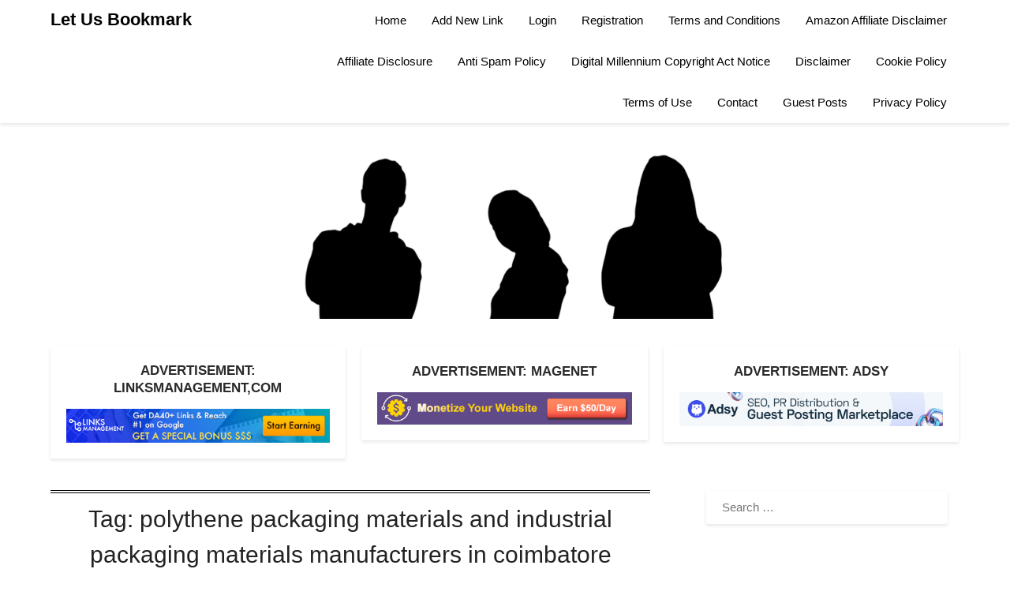

--- FILE ---
content_type: text/html; charset=UTF-8
request_url: https://letusbookmark.info/tag_weblink/polythene-packaging-materials-and-industrial-packaging-materials-manufacturers-in-coimbatore/
body_size: 4801
content:
<!doctype html><html lang="en-US"><head><meta charset="UTF-8"><meta name="viewport" content="width=device-width, initial-scale=1"><link rel="profile" href="https://gmpg.org/xfn/11"><link media="all" href="https://letusbookmark.info/wp-content/cache/autoptimize/css/autoptimize_27c2de7b849a78ebf150699ee6c681d1.css" rel="stylesheet"><title>polythene packaging materials and industrial packaging materials manufacturers in coimbatore &#8211; Let Us Bookmark</title><meta name='robots' content='max-image-preview:large' /><link rel='dns-prefetch' href='//stats.wp.com' /><link rel='dns-prefetch' href='//stackpath.bootstrapcdn.com' /><link rel='dns-prefetch' href='//fonts.googleapis.com' /><link rel="alternate" type="application/rss+xml" title="Let Us Bookmark &raquo; Feed" href="https://letusbookmark.info/feed/" /><link rel="alternate" type="application/rss+xml" title="Let Us Bookmark &raquo; Comments Feed" href="https://letusbookmark.info/comments/feed/" /><link rel="alternate" type="application/rss+xml" title="Let Us Bookmark &raquo; polythene packaging materials and industrial packaging materials manufacturers in coimbatore Tag Feed" href="https://letusbookmark.info/tag_weblink/polythene-packaging-materials-and-industrial-packaging-materials-manufacturers-in-coimbatore/feed/" /><link rel='stylesheet' id='bootstrap-css' href='//stackpath.bootstrapcdn.com/bootstrap/4.4.1/css/bootstrap.min.css?ver=9e1b5a30b7c9b0581ac8df741057ada5' type='text/css' media='all' /><link rel='stylesheet' id='bloggist-google-fonts-css' href='//fonts.googleapis.com/css?family=Lato%3A300%2C400%2C700%2C900&#038;ver=6.9' type='text/css' media='all' /> <script type="text/javascript" src="https://letusbookmark.info/wp-includes/js/jquery/jquery.min.js?ver=3.7.1" id="jquery-core-js"></script> <link rel="https://api.w.org/" href="https://letusbookmark.info/wp-json/" /><link rel="EditURI" type="application/rsd+xml" title="RSD" href="https://letusbookmark.info/xmlrpc.php?rsd" /><meta name="google-site-verification" content="google6f580398c12968b9.html  " /><meta name="generator" content="Elementor 3.34.1; features: e_font_icon_svg, additional_custom_breakpoints; settings: css_print_method-external, google_font-enabled, font_display-swap"><style type="text/css">.site-title a,
		.site-description,
		.logofont {
			color: #000000;
		}

	
		https://letusbookmark.info/wp-content/uploads/2024/11/cropped-cropped-people-5985970_1280-1.png"
				.site-title a,
		.site-description {
			color: #000000;
		}</style></head><body data-rsssl=1 class="archive tax-tag_weblink term-polythene-packaging-materials-and-industrial-packaging-materials-manufacturers-in-coimbatore term-1691 wp-theme-bloggist user-registration-page ur-settings-sidebar-show hfeed header-image elementor-default elementor-kit-19057"> <a class="skip-link screen-reader-text" href="#primary">Skip to content</a><div id="page" class="site"><header id="masthead" class="sheader site-header clearfix"><nav id="primary-site-navigation" class="primary-menu main-navigation clearfix"> <a href="#" id="pull" class="smenu-hide toggle-mobile-menu menu-toggle" aria-controls="secondary-menu" aria-expanded="false">Menu</a><div class="top-nav-wrapper"><div class="content-wrap"><div class="logo-container"> <a class="logofont" href="https://letusbookmark.info/" rel="home">Let Us Bookmark</a></div><div class="center-main-menu"><div class="menu-our-pages-container"><ul id="primary-menu" class="pmenu"><li id="menu-item-79" class="menu-item menu-item-type-post_type menu-item-object-page menu-item-home menu-item-79"><a href="https://letusbookmark.info/">Home</a></li><li id="menu-item-80" class="menu-item menu-item-type-post_type menu-item-object-page menu-item-80"><a href="https://letusbookmark.info/add-new-link/">Add New Link</a></li><li id="menu-item-84" class="nmr-logged-out menu-item menu-item-type-post_type menu-item-object-page menu-item-84"><a href="https://letusbookmark.info/my-account/">Login</a></li><li id="menu-item-83" class="nmr-logged-out menu-item menu-item-type-post_type menu-item-object-page menu-item-83"><a href="https://letusbookmark.info/registration/">Registration</a></li><li id="menu-item-1505" class="menu-item menu-item-type-post_type menu-item-object-page menu-item-1505"><a href="https://letusbookmark.info/terms-and-conditions/">Terms and Conditions</a></li><li id="menu-item-1506" class="menu-item menu-item-type-post_type menu-item-object-page menu-item-1506"><a href="https://letusbookmark.info/amazon-affiliate-disclaimer/">Amazon Affiliate Disclaimer</a></li><li id="menu-item-1507" class="menu-item menu-item-type-post_type menu-item-object-page menu-item-1507"><a href="https://letusbookmark.info/affiliate-disclosure/">Affiliate Disclosure</a></li><li id="menu-item-1508" class="menu-item menu-item-type-post_type menu-item-object-page menu-item-1508"><a href="https://letusbookmark.info/anti-spam-policy/">Anti Spam Policy</a></li><li id="menu-item-1509" class="menu-item menu-item-type-post_type menu-item-object-page menu-item-1509"><a href="https://letusbookmark.info/digital-millennium-copyright-act-notice/">Digital Millennium Copyright Act Notice</a></li><li id="menu-item-1510" class="menu-item menu-item-type-post_type menu-item-object-page menu-item-1510"><a href="https://letusbookmark.info/disclaimer/">Disclaimer</a></li><li id="menu-item-1511" class="menu-item menu-item-type-post_type menu-item-object-page menu-item-1511"><a href="https://letusbookmark.info/cookie-policy/">Cookie Policy</a></li><li id="menu-item-1512" class="menu-item menu-item-type-post_type menu-item-object-page menu-item-1512"><a href="https://letusbookmark.info/terms-of-use/">Terms of Use</a></li><li id="menu-item-1513" class="menu-item menu-item-type-post_type menu-item-object-page menu-item-1513"><a href="https://letusbookmark.info/contact/">Contact</a></li><li id="menu-item-6706" class="menu-item menu-item-type-post_type menu-item-object-page menu-item-6706"><a href="https://letusbookmark.info/guest-posts/">Guest Posts</a></li><li id="menu-item-6707" class="menu-item menu-item-type-post_type menu-item-object-page menu-item-privacy-policy menu-item-6707"><a rel="privacy-policy" href="https://letusbookmark.info/privacy-policy/">Privacy Policy</a></li></ul></div></div></div></div></nav><div class="super-menu clearfix"><div class="super-menu-inner"> <a class="logofont" href="https://letusbookmark.info/" rel="home">Let Us Bookmark</a> <a href="#" id="pull" class="toggle-mobile-menu menu-toggle" aria-controls="secondary-menu" aria-expanded="false"> </a></div></div><div id="mobile-menu-overlay"></div></header><div class="bottom-header-wrapper"><div class="bottom-header-text"></div> <img src="https://letusbookmark.info/wp-content/uploads/2024/11/cropped-cropped-people-5985970_1280-1.png" alt="Let Us Bookmark" /></div><div class="content-wrap"><div class="header-widgets-wrapper"><div class="header-widgets-three header-widgets-left"><section id="custom_html-4" class="widget_text header-widget widget swidgets-wrap widget_custom_html"><div class="swidget"><div class="sidebar-title-border"><h3 class="widget-title">Advertisement: Linksmanagement,com</h3></div></div><div class="textwidget custom-html-widget"><a href="https://www.linksmanagement.com/?ref=referral&ref_type=banner&ref_id=zljuh9avfxrhgp4u&ref_item=8" target="_blank" rel="nofollow"><img style="background: #FFF; border: 0;" src="https://gainrock.com/img/banners/lm/banner_LM_468x60.jpg"/></a></div></section></div><div class="header-widgets-three header-widgets-middle"><section id="custom_html-6" class="widget_text header-widget widget swidgets-wrap widget_custom_html"><div class="swidget"><div class="sidebar-title-border"><h3 class="widget-title">Advertisement: Magenet</h3></div></div><div class="textwidget custom-html-widget"><a href="https://www.magenet.com/?ref=referral&ref_type=banner&ref_id=zljuh9avfxrhgp4u&ref_item=8" target="_blank" rel="nofollow"><img style="background: #FFF; border: 0;" src="https://gainrock.com/img/banners/mn/468x60-Monetize_Your_Website.gif"/></a></div></section></div><div class="header-widgets-three header-widgets-right"><section id="custom_html-5" class="widget_text header-widget widget swidgets-wrap widget_custom_html"><div class="swidget"><div class="sidebar-title-border"><h3 class="widget-title">Advertisement: Adsy</h3></div></div><div class="textwidget custom-html-widget"><a href="https://ref.adsy.com/marketers?ref=referral&ref_type=banner&ref_id=zljuh9avfxrhgp4u&ref_item=8" target="_blank" rel="nofollow"><img style="background: #FFF; border: 0;" src="https://gainrock.com/img/banners/adsy/marketers/Banner_Promote_468x60.jpg"/></a></div></section></div></div></div><div id="content" class="site-content clearfix"><div class="content-wrap"><div id="primary" class="featured-content content-area"><main id="main" class="site-main"><header class="fbox page-header"><h1 class="page-title">Tag: <span>polythene packaging materials and industrial packaging materials manufacturers in coimbatore</span></h1></header><article id="post-1344" class="posts-entry fbox blogposts-list post-1344 weblink type-weblink status-publish hentry tag_weblink-india tag_weblink-polythene-packaging-materials-and-industrial-packaging-materials-manufacturers-in-coimbatore category_weblink-electronics"><div class="no-featured-img-box"><div class="content-wrapper"><header class="entry-header"><h2 class="entry-title"><a href="https://letusbookmark.info/weblink/polythene-packaging-materials-and-industrial-packaging-materials-manufacturers-in-coimbatore-india/" rel="bookmark">Polythene Packaging Materials and Industrial Packaging Materials Manufacturers In Coimbatore, India</a></h2></header><div class="entry-content"><div class="text-center"> <a href="https://letusbookmark.info/weblink/polythene-packaging-materials-and-industrial-packaging-materials-manufacturers-in-coimbatore-india/" class="blogpost-button">+</a></div></div></div></div></article><div class="text-center"></div></main></div><aside id="secondary" class="featured-sidebar widget-area"><section id="search-2" class="fbox swidgets-wrap widget widget_search"><form role="search" method="get" class="search-form" action="https://letusbookmark.info/"> <label> <span class="screen-reader-text">Search for:</span> <input type="search" class="search-field" placeholder="Search &hellip;" value="" name="s" /> </label> <input type="submit" class="search-submit" value="Search" /></form></section></aside></div></div><footer id="colophon" class="site-footer clearfix"><div class="content-wrap"><div class="footer-column-three footer-column-middle"><section id="custom_html-2" class="widget_text fbox widget widget_custom_html"><div class="textwidget custom-html-widget"><a href="https://www.magenet.com/?ref=referral&ref_type=banner&ref_id=zljuh9avfxrhgp4u&ref_item=7" target="_blank" rel="nofollow"><img style="background: #FFF; border: 0;" src="https://gainrock.com/img/banners/mn/300x250-Monetize_Your_Website.gif"/></a></div></section></div></div><div class="site-info"> &copy;2026 Let Us Bookmark <span class="footer-info-right"> | Powered by <a href="https://superbthemes.com/" rel="nofollow noopener">Superb Themes</a> </span></div></div></footer></div><div id="smobile-menu" class="mobile-only"></div><div id="mobile-menu-overlay"></div> <script type="speculationrules">{"prefetch":[{"source":"document","where":{"and":[{"href_matches":"/*"},{"not":{"href_matches":["/wp-*.php","/wp-admin/*","/wp-content/uploads/*","/wp-content/*","/wp-content/plugins/*","/wp-content/themes/bloggist/*","/*\\?(.+)"]}},{"not":{"selector_matches":"a[rel~=\"nofollow\"]"}},{"not":{"selector_matches":".no-prefetch, .no-prefetch a"}}]},"eagerness":"conservative"}]}</script> <script>const lazyloadRunObserver = () => {
					const lazyloadBackgrounds = document.querySelectorAll( `.e-con.e-parent:not(.e-lazyloaded)` );
					const lazyloadBackgroundObserver = new IntersectionObserver( ( entries ) => {
						entries.forEach( ( entry ) => {
							if ( entry.isIntersecting ) {
								let lazyloadBackground = entry.target;
								if( lazyloadBackground ) {
									lazyloadBackground.classList.add( 'e-lazyloaded' );
								}
								lazyloadBackgroundObserver.unobserve( entry.target );
							}
						});
					}, { rootMargin: '200px 0px 200px 0px' } );
					lazyloadBackgrounds.forEach( ( lazyloadBackground ) => {
						lazyloadBackgroundObserver.observe( lazyloadBackground );
					} );
				};
				const events = [
					'DOMContentLoaded',
					'elementor/lazyload/observe',
				];
				events.forEach( ( event ) => {
					document.addEventListener( event, lazyloadRunObserver );
				} );</script> <script type="text/javascript" id="jetpack-stats-js-before">_stq = window._stq || [];
_stq.push([ "view", {"v":"ext","blog":"201223307","post":"0","tz":"0","srv":"letusbookmark.info","arch_tax_tag_weblink":"polythene-packaging-materials-and-industrial-packaging-materials-manufacturers-in-coimbatore","arch_results":"1","j":"1:15.4"} ]);
_stq.push([ "clickTrackerInit", "201223307", "0" ]);
//# sourceURL=jetpack-stats-js-before</script> <script type="text/javascript" src="https://stats.wp.com/e-202604.js" id="jetpack-stats-js" defer="defer" data-wp-strategy="defer"></script> <script id="wp-emoji-settings" type="application/json">{"baseUrl":"https://s.w.org/images/core/emoji/17.0.2/72x72/","ext":".png","svgUrl":"https://s.w.org/images/core/emoji/17.0.2/svg/","svgExt":".svg","source":{"concatemoji":"https://letusbookmark.info/wp-includes/js/wp-emoji-release.min.js?ver=9e1b5a30b7c9b0581ac8df741057ada5"}}</script> <script type="module">/*! This file is auto-generated */
const a=JSON.parse(document.getElementById("wp-emoji-settings").textContent),o=(window._wpemojiSettings=a,"wpEmojiSettingsSupports"),s=["flag","emoji"];function i(e){try{var t={supportTests:e,timestamp:(new Date).valueOf()};sessionStorage.setItem(o,JSON.stringify(t))}catch(e){}}function c(e,t,n){e.clearRect(0,0,e.canvas.width,e.canvas.height),e.fillText(t,0,0);t=new Uint32Array(e.getImageData(0,0,e.canvas.width,e.canvas.height).data);e.clearRect(0,0,e.canvas.width,e.canvas.height),e.fillText(n,0,0);const a=new Uint32Array(e.getImageData(0,0,e.canvas.width,e.canvas.height).data);return t.every((e,t)=>e===a[t])}function p(e,t){e.clearRect(0,0,e.canvas.width,e.canvas.height),e.fillText(t,0,0);var n=e.getImageData(16,16,1,1);for(let e=0;e<n.data.length;e++)if(0!==n.data[e])return!1;return!0}function u(e,t,n,a){switch(t){case"flag":return n(e,"\ud83c\udff3\ufe0f\u200d\u26a7\ufe0f","\ud83c\udff3\ufe0f\u200b\u26a7\ufe0f")?!1:!n(e,"\ud83c\udde8\ud83c\uddf6","\ud83c\udde8\u200b\ud83c\uddf6")&&!n(e,"\ud83c\udff4\udb40\udc67\udb40\udc62\udb40\udc65\udb40\udc6e\udb40\udc67\udb40\udc7f","\ud83c\udff4\u200b\udb40\udc67\u200b\udb40\udc62\u200b\udb40\udc65\u200b\udb40\udc6e\u200b\udb40\udc67\u200b\udb40\udc7f");case"emoji":return!a(e,"\ud83e\u1fac8")}return!1}function f(e,t,n,a){let r;const o=(r="undefined"!=typeof WorkerGlobalScope&&self instanceof WorkerGlobalScope?new OffscreenCanvas(300,150):document.createElement("canvas")).getContext("2d",{willReadFrequently:!0}),s=(o.textBaseline="top",o.font="600 32px Arial",{});return e.forEach(e=>{s[e]=t(o,e,n,a)}),s}function r(e){var t=document.createElement("script");t.src=e,t.defer=!0,document.head.appendChild(t)}a.supports={everything:!0,everythingExceptFlag:!0},new Promise(t=>{let n=function(){try{var e=JSON.parse(sessionStorage.getItem(o));if("object"==typeof e&&"number"==typeof e.timestamp&&(new Date).valueOf()<e.timestamp+604800&&"object"==typeof e.supportTests)return e.supportTests}catch(e){}return null}();if(!n){if("undefined"!=typeof Worker&&"undefined"!=typeof OffscreenCanvas&&"undefined"!=typeof URL&&URL.createObjectURL&&"undefined"!=typeof Blob)try{var e="postMessage("+f.toString()+"("+[JSON.stringify(s),u.toString(),c.toString(),p.toString()].join(",")+"));",a=new Blob([e],{type:"text/javascript"});const r=new Worker(URL.createObjectURL(a),{name:"wpTestEmojiSupports"});return void(r.onmessage=e=>{i(n=e.data),r.terminate(),t(n)})}catch(e){}i(n=f(s,u,c,p))}t(n)}).then(e=>{for(const n in e)a.supports[n]=e[n],a.supports.everything=a.supports.everything&&a.supports[n],"flag"!==n&&(a.supports.everythingExceptFlag=a.supports.everythingExceptFlag&&a.supports[n]);var t;a.supports.everythingExceptFlag=a.supports.everythingExceptFlag&&!a.supports.flag,a.supports.everything||((t=a.source||{}).concatemoji?r(t.concatemoji):t.wpemoji&&t.twemoji&&(r(t.twemoji),r(t.wpemoji)))});
//# sourceURL=https://letusbookmark.info/wp-includes/js/wp-emoji-loader.min.js</script> <div class="mads-block"></div><script defer src="https://letusbookmark.info/wp-content/cache/autoptimize/js/autoptimize_542186db9b12bc5416bd197270a2ecc3.js"></script></body></html><div class="mads-block"></div>